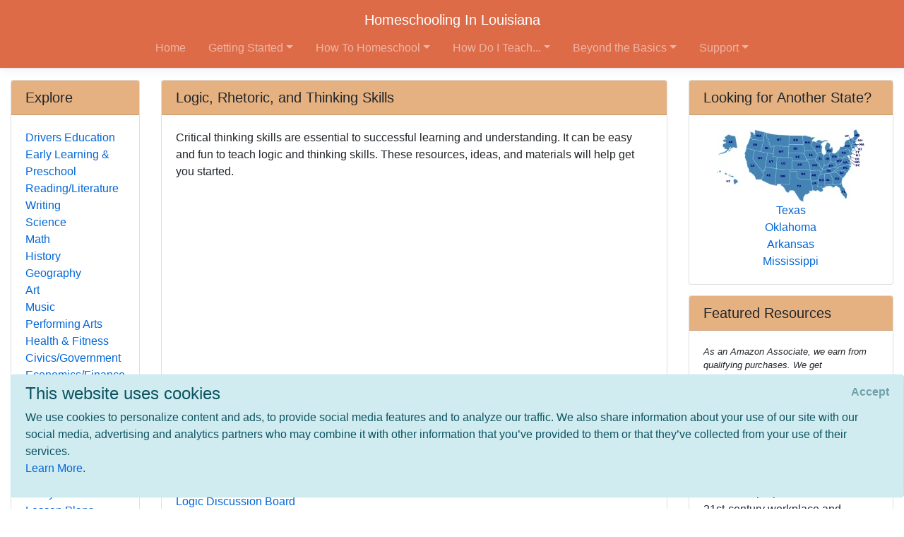

--- FILE ---
content_type: text/html; charset=utf-8
request_url: https://www.homeschoolinginlouisiana.com/subjects/logic-and-rhetoric
body_size: 7431
content:
<!DOCTYPE html>
<html lang="en">
<head>
        <!-- AdSense Auto Ads - Google -->
        <script data-ad-client="ca-pub-2646778910530499" async src="https://pagead2.googlesyndication.com/pagead/js/adsbygoogle.js"></script>
        <!-- Global site tag (gtag.js) - Google Analytics -->
        <script async src="https://www.googletagmanager.com/gtag/js?id=UA-128646239-1"></script>
        <script>
            window.dataLayer = window.dataLayer || [];
            function gtag() { dataLayer.push(arguments); }
            gtag('js', new Date());

            gtag('config', 'UA-128646239-1');
        </script>

    <meta http-equiv="Content-Type" content="text/html; charset=utf-8" />
    <meta charset="utf-8" />
    <meta name="viewport" content="width=device-width, initial-scale=1.0" />
    <title>Logic, Rhetoric, and Thinking Skills - Homeschooling In Louisiana</title>
    <meta id="Description" content="Critical thinking skills are essential to successful learning and understanding. It can be easy and fun to teach logic and thinking skills. These resources, ideas, and materials will help get you started." />

    <link rel="stylesheet" href="/lib/twitter-bootstrap/css/bootstrap.css" />
    <link rel="stylesheet" href="/lib/bootstrap-datepicker/css/bootstrap-datepicker.css" />
    <link rel="stylesheet" href="/lib/datatables/css/dataTables.bootstrap4.css" />
    <link rel="stylesheet" href="/lib/select2/css/select2.css" />
    <link rel="stylesheet" href="/lib/font-awesome/css/all.css" />
    <link rel="stylesheet" href="/lib/jquery-confirm/jquery-confirm.min.css" />
    <link rel="stylesheet" href="/css/select2-bootstrap4.css" />
    <link rel="stylesheet" href="/datatables-buttons/css/buttons.dataTables.css" />
    <link rel="stylesheet" href="/datatables-buttons/css/buttons.bootstrap4.css" />
    <link rel="stylesheet" href="/lib/summernote/summernote-bs4.css" />

    <link rel="stylesheet" href="/css/site.css" />
    <link rel="stylesheet" href="/css/quotes.css" />

    <script src="/lib/jquery/jquery.js"></script>

    <style>
        /* TODO: need better implementation for color setting */
header nav.bg-dark { background-color: #DE6B48 !important; } .card-header { background-color: #E5B181 !important; }     </style>
</head>
<body>
    <header>
        <nav class="navbar navbar-expand-lg navbar-toggleable-sm navbar-dark bg-dark border-bottom box-shadow mb-3 flex-column">
            <div class="w-100 d-flex">
                <a class="navbar-brand text-nowrap mx-lg-auto" href="/">Homeschooling In Louisiana</a>
                <button class="navbar-toggler align-self-center ml-auto" type="button" data-toggle="collapse" data-target=".navbar-collapse" aria-controls="navbarSupportedContent"
                        aria-expanded="false" aria-label="Toggle navigation">
                    <span class="navbar-toggler-icon"></span>
                </button>
            </div>
            <div class="navbar-collapse collapse">
                
<ul class="navbar-nav ml-auto nav-fill">
            <li class="nav-item px-0 px-lg-2">
                <a class="nav-link" href="/">Home</a>
            </li>
            <li class="nav-item px-0 px-lg-2 dropdown">
                <a class="nav-link dropdown-toggle" href="#" id="cd410758-4e6b-4c1d-8b24-e6f12af9e764Dropdown" role="button" data-toggle="dropdown" aria-haspopup="true" aria-expanded="false">Getting Started</a>
                <div class="dropdown-menu dropdown-menu-right" aria-labelledby="cd410758-4e6b-4c1d-8b24-e6f12af9e764Dropdown">
                    <a class="dropdown-item" href="/getting-started">Getting Started</a>
                    <div class="dropdown-divider"></div>
                        <a class="dropdown-item" href="/getting-started/why-homeschool">Why Homeschool?</a>
                        <a class="dropdown-item" href="/getting-started/how-to-begin">How to Begin</a>
                        <a class="dropdown-item" href="/getting-started/legal">Legal/Homeschool Laws</a>
                        <a class="dropdown-item" href="/getting-started/history">History of Homeschooling</a>
                </div>
            </li>
            <li class="nav-item px-0 px-lg-2 dropdown">
                <a class="nav-link dropdown-toggle" href="#" id="d6487de6-2978-4300-b1b8-4a8159beef61Dropdown" role="button" data-toggle="dropdown" aria-haspopup="true" aria-expanded="false">How To Homeschool</a>
                <div class="dropdown-menu dropdown-menu-right" aria-labelledby="d6487de6-2978-4300-b1b8-4a8159beef61Dropdown">
                    <a class="dropdown-item" href="/howto">How To Homeschool</a>
                    <div class="dropdown-divider"></div>
                        <a class="dropdown-item" href="/howto/methods">Methods</a>
                        <a class="dropdown-item" href="/howto/curriculum">Homeschool Curriculum</a>
                        <a class="dropdown-item" href="/howto/teachingaids">Teaching Aids</a>
                        <a class="dropdown-item" href="/howto/testing">Testing</a>
                        <a class="dropdown-item" href="/howto/online-resources">Online Resources</a>
                </div>
            </li>
            <li class="nav-item px-0 px-lg-2 dropdown">
                <a class="nav-link dropdown-toggle" href="#" id="a846d107-35b8-46d8-822c-f380496e6a42Dropdown" role="button" data-toggle="dropdown" aria-haspopup="true" aria-expanded="false">How Do I Teach...</a>
                <div class="dropdown-menu dropdown-menu-right" aria-labelledby="a846d107-35b8-46d8-822c-f380496e6a42Dropdown">
                    <a class="dropdown-item" href="/subjects">How Do I Teach...</a>
                    <div class="dropdown-divider"></div>
                        <a class="dropdown-item" href="/subjects/drivers-ed">Drivers Education</a>
                        <a class="dropdown-item" href="/subjects/preschool">Early Learning &amp; Preschool</a>
                        <a class="dropdown-item" href="/subjects/reading">Reading/Literature</a>
                        <a class="dropdown-item" href="/subjects/writing">Writing</a>
                        <a class="dropdown-item" href="/subjects/science">Science</a>
                        <a class="dropdown-item" href="/subjects/math">Math</a>
                        <a class="dropdown-item" href="/subjects/history">History</a>
                        <a class="dropdown-item" href="/subjects/geography">Geography</a>
                        <a class="dropdown-item" href="/subjects/art">Art</a>
                        <a class="dropdown-item" href="/subjects/music">Music</a>
                        <a class="dropdown-item" href="/subjects/performingarts">Performing Arts</a>
                        <a class="dropdown-item" href="/subjects/health">Health &amp; Fitness</a>
                        <a class="dropdown-item" href="/subjects/civics">Civics/Government</a>
                        <a class="dropdown-item" href="/subjects/economics">Economics/Finance</a>
                        <a class="dropdown-item" href="/subjects/languages">Foreign Languages</a>
                        <a class="dropdown-item" href="/subjects/religion">Faith/Religion</a>
                        <a class="dropdown-item active">Logic, Rhetoric, and Thinking Skills</a>
                        <a class="dropdown-item" href="/subjects/entrepreneur">Entrepreneurship</a>
                        <a class="dropdown-item" href="/subjects/computer">Computer Skills</a>
                        <a class="dropdown-item" href="/subjects/study-skills">Study Skills</a>
                        <a class="dropdown-item" href="/subjects/lesson-plans">Lesson Plans</a>
                </div>
            </li>
            <li class="nav-item px-0 px-lg-2 dropdown">
                <a class="nav-link dropdown-toggle" href="#" id="70230076-3302-4f09-95eb-4002ee03ecdeDropdown" role="button" data-toggle="dropdown" aria-haspopup="true" aria-expanded="false">Beyond the Basics</a>
                <div class="dropdown-menu dropdown-menu-right" aria-labelledby="70230076-3302-4f09-95eb-4002ee03ecdeDropdown">
                    <a class="dropdown-item" href="/beyond-basics">Beyond the Basics</a>
                    <div class="dropdown-divider"></div>
                        <a class="dropdown-item" href="/beyond-basics/real-life">Real Life HSing</a>
                        <a class="dropdown-item" href="/beyond-basics/making-it-fun">Making It Fun</a>
                        <a class="dropdown-item" href="/beyond-basics/practical">Practical HSing</a>
                        <a class="dropdown-item" href="/beyond-basics/high-school">High School</a>
                        <a class="dropdown-item" href="/beyond-basics/college">Colleges &amp; Careers</a>
                </div>
            </li>
            <li class="nav-item px-0 px-lg-2 dropdown">
                <a class="nav-link dropdown-toggle" href="#" id="d1b2c15d-80af-4920-b68d-c3718e560b6fDropdown" role="button" data-toggle="dropdown" aria-haspopup="true" aria-expanded="false">Support</a>
                <div class="dropdown-menu dropdown-menu-right" aria-labelledby="d1b2c15d-80af-4920-b68d-c3718e560b6fDropdown">
                    <a class="dropdown-item" href="/support">Support</a>
                    <div class="dropdown-divider"></div>
                        <a class="dropdown-item" href="/support/support-groups">Support Groups</a>
                        <a class="dropdown-item" href="/support/humor">Humor</a>
                        <a class="dropdown-item" href="/support/events">Events</a>
                        <a class="dropdown-item" href="/support/resources">Local &amp; State Resources</a>
                        <a class="dropdown-item" href="/support/publications">Publications</a>
                </div>
            </li>
</ul>


            </div>
        </nav>
    </header>
    <div class="container-fluid">
        

    <div id="cookieConsent" class="alert alert-info alert-dismissible fade show" role="alert">
        <h4>This website uses cookies</h4>
        <p>
            We use cookies to personalize content and ads, to provide social media features and to analyze our traffic.
            We also share information about your use of our site with our social media, advertising and analytics
            partners who may combine it with other information that you’ve provided to them or that they’ve
            collected from your use of their services.<br />
            <a href="/privacy">Learn More</a>.
        </p>
        <button type="button" class="accept-policy close" data-dismiss="alert" aria-label="Close" data-cookie-string=".AspNet.Consent=yes; expires=Sat, 23 Jan 2027 04:50:41 GMT; path=/; secure; samesite=none">
            <span aria-hidden="true">Accept</span>
        </button>
    </div>
    <script>
        (function () {
            var button = document.querySelector("#cookieConsent button[data-cookie-string]");
            button.addEventListener("click", function (event) {
                document.cookie = button.dataset.cookieString;
            }, false);
        })();
    </script>

        <main role="main" class="pb-3">
            
<div class="row">
    <!-- main content / top on mobile -->
    <div class="col-md-8 col-lg-9 col-xl-7 order-md-4">
        
<div class="card">
    <h5 class="card-header">Logic, Rhetoric, and Thinking Skills</h5>
    <div class="card-body">
        <div>
            Critical thinking skills are essential to successful learning and understanding. It can be easy and fun to teach logic and thinking skills. These resources, ideas, and materials will help get you started.
        </div>

        <div class="mt-2 mb-1">
            <script async src="https://pagead2.googlesyndication.com/pagead/js/adsbygoogle.js"></script>
            <!-- HSA PageDescription Block -->
            <ins class="adsbygoogle"
                 style="display:block"
                 data-ad-client="ca-pub-2646778910530499"
                 data-ad-slot="4448721835"
                 data-ad-format="auto"
                 data-full-width-responsive="true"></ins>
            <script>
                (adsbygoogle = window.adsbygoogle || []).push({});
            </script>
        </div>

        <!-- Menu Card -->
<div class="pl-2 pt-2">
        <div class="card border-0">
            <div class="card-body p-0 clearfix">
                <a class="nav-link p-0 font-weight-bold" href="#Homeschool-Logic-and-Rhetoric-Curriculum">
                    Homeschool Logic and Rehetoric Curriculum
                </a>
                
            </div>
        </div>
</div>
        
    </div>
</div>
        
    <div class="card">
        <a name="Homeschool-Logic-and-Rhetoric-Curriculum"></a>
        <h5 class="card-header">Homeschool Logic and Rehetoric Curriculum</h5>
        <div class="card-body">
                <div class="card border-0 mb-3">
                    <div class="card-body p-0 clearfix">
                        
                        <a target="_blank" href="http://www.christianlogic.com/forums/forum5.html">
                            <h6 class="card-title m-0">Logic Discussion Board</h6>
                        </a>
                        <div class="card-text">
                            
                            <div>This discussion forum is a part of the Christian Logic website. Ask questions, get information, and learn more about logic.</div>
                        </div>
                    </div>
                </div>
        </div>
    </div>

    </div>

    <!-- right column / second on mobile -->
    <div class="col-xl-3 order-md-12">
        
<div class="card">
    <h5 class="card-header">Looking for Another State?</h5>
    <div class="card-body">
        <div class="row">
            <div class="col-6 col-xl-12 text-center">
                <a href="https://www.homeschoolinginamerica.com"><img src="/images/US_Map_Small.jpg" class="mw-100" /></a>
            </div>
            <div class="col-6 col-xl-12 text-center">
                <nav class="nav flex-column text-center">
                        <a href="http://www.HomeschoolingInTexas.com/subjects/logic-and-rhetoric" class="nav-link p-0">Texas</a>
                        <a href="http://www.HomeschoolingInOklahoma.com/subjects/logic-and-rhetoric" class="nav-link p-0">Oklahoma</a>
                        <a href="http://www.HomeschoolingInArkansas.com/subjects/logic-and-rhetoric" class="nav-link p-0">Arkansas</a>
                        <a href="http://www.HomeschoolingInMississippi.com/subjects/logic-and-rhetoric" class="nav-link p-0">Mississippi</a>
                </nav>
            </div>
        </div>
    </div>
</div>
        
<div class="card">
    <h5 class="card-header">Featured Resources</h5>
    <div class="card-body">
        <div class="affiliate-disclaimer">
    <p>
        As an Amazon Associate, we earn from qualifying purchases. We get commissions for purchases made through links on this site.
    </p>
</div>
            <div class="card border-0 mb-3">
                <div class="card-body p-0 clearfix">
                    <div class="float-left mr-2">
                        <a target="_blank" href="http://www.amazon.com/exec/obidos/ASIN/1569761213/ref=nosim/onionskinpres-20">
                            <img src="https://images-na.ssl-images-amazon.com/images/P/1569761213.01._SCTHUMBZZZ_.jpg" alt="product image" onerror="this.style.display='none'" />
                        </a>
                    </div>
                    <a target="_blank" href="http://www.amazon.com/exec/obidos/ASIN/1569761213/ref=nosim/onionskinpres-20">
                        <h6 class="card-title m-0">For the Learners&#x27; Sake: Brain-Based Instruction for the 21st Century</h6>
                    </a>
                    <div class="card-text">This proposal for a platform of education reform needed to prepare students for a 21st-century workplace and society draws on information and ideas from two current areas in neuroscience: brain research (physiology and applications to learning) and systems thinking (mental models). Analyzing the history of education methodology over the past two centuries, this book shows how the 19th-century factory model prevalent in schools today fail to produce the kinds of flexible thinkers and problem solv...</div>
                </div>
            </div>
            <div class="card border-0 mb-3">
                <div class="card-body p-0 clearfix">
                    <div class="float-left mr-2">
                        <a target="_blank" href="http://www.amazon.com/exec/obidos/ASIN/1932792163/ref=nosim/onionskinpres-20">
                            <img src="https://images-na.ssl-images-amazon.com/images/P/1932792163.01._SCTHUMBZZZ_.jpg" alt="product image" onerror="this.style.display='none'" />
                        </a>
                    </div>
                    <a target="_blank" href="http://www.amazon.com/exec/obidos/ASIN/1932792163/ref=nosim/onionskinpres-20">
                        <h6 class="card-title m-0">The Grammar Of Our Civility: Classical Education In America</h6>
                    </a>
                    <div class="card-text">This book explains the history of classical education in America and offers a vision for the role of classical education in 21st century America.&nbsp;</div>
                </div>
            </div>
            <div class="card border-0 mb-3">
                <div class="card-body p-0 clearfix">
                    
                    <a target="_blank" href="http://www.areasonfor.com/HomeSchool/Products/Reading/Default.aspx">
                        <h6 class="card-title m-0">A Reason For&#xAE; Reading</h6>
                    </a>
                    <div class="card-text">A Reason For® Reading offers a series of over 100 Leveled Readers that provide small increases in difficulty from level to level. These colorful books feature Scripture stories and Christian value themes. Story Guides include high-frequency words, teaching ideas, discussion questions, and much more.  </div>
                </div>
            </div>
            <div class="card border-0 mb-3">
                <div class="card-body p-0 clearfix">
                    <div class="float-left mr-2">
                        <a target="_blank" href="http://www.amazon.com/exec/obidos/ASIN/0761512764/ref=nosim/onionskinpres-20">
                            <img src="https://images.amazon.com/images/P/0761512764.01._SCTHUMBZZZ_.jpg" alt="product image" onerror="this.style.display='none'" />
                        </a>
                    </div>
                    <a target="_blank" href="http://www.amazon.com/exec/obidos/ASIN/0761512764/ref=nosim/onionskinpres-20">
                        <h6 class="card-title m-0">The Unschooling Handbook : How to Use the Whole World As Your Child&#x27;s Classroom</h6>
                    </a>
                    <div class="card-text">Unschooling, a homeschooling method based on the belief that kids learn best when allowed to pursue their natural curiosities and interests, is practiced by 10 to 15 percent of the estimated 1.5 million homeschoolers in the United States. There is no curriculum or master plan for allowing children to decide when, what, and how they will learn, but veteran homeschooler Mary Griffith comes as close as you can get in this slim manual. Written in a conversational, salon-style manner, The Unschooling...</div>
                </div>
            </div>
            <div class="card border-0 mb-3">
                <div class="card-body p-0 clearfix">
                    
                    <a target="_blank" href="http://www.peacehillpress.com">
                        <h6 class="card-title m-0">The Story of the World</h6>
                    </a>
                    <div class="card-text">This book series by Susan Wise Bauer is another that is best enjoyed as a read aloud rather than seen as a history textbook. It is full of engaging stories, mixing facts and historical legends. The companion study guides offer questions, narration exercises, activities, crafts, and reproducible pages. There are also lists for each chapter of supplemental books that are easily found at your local library. 
Story of the World: History for the Classical Child, Volume 1: Ancient Times (From the Ear...</div>
                </div>
            </div>
    </div>
</div>
    </div>

    <!-- left column / bottom on mobile -->
    <div class="col-md-4 col-lg-3 col-xl-2 order-md-1">
        
<div class="card">
    <h5 class="card-header">Explore</h5>
    <div class="card-body">
        <nav class="nav flex-column">
                <a href="/subjects/drivers-ed" class="nav-link p-0">Drivers Education</a>
                <a href="/subjects/preschool" class="nav-link p-0">Early Learning &amp; Preschool</a>
                <a href="/subjects/reading" class="nav-link p-0">Reading/Literature</a>
                <a href="/subjects/writing" class="nav-link p-0">Writing</a>
                <a href="/subjects/science" class="nav-link p-0">Science</a>
                <a href="/subjects/math" class="nav-link p-0">Math</a>
                <a href="/subjects/history" class="nav-link p-0">History</a>
                <a href="/subjects/geography" class="nav-link p-0">Geography</a>
                <a href="/subjects/art" class="nav-link p-0">Art</a>
                <a href="/subjects/music" class="nav-link p-0">Music</a>
                <a href="/subjects/performingarts" class="nav-link p-0">Performing Arts</a>
                <a href="/subjects/health" class="nav-link p-0">Health &amp; Fitness</a>
                <a href="/subjects/civics" class="nav-link p-0">Civics/Government</a>
                <a href="/subjects/economics" class="nav-link p-0">Economics/Finance</a>
                <a href="/subjects/languages" class="nav-link p-0">Foreign Languages</a>
                <a href="/subjects/religion" class="nav-link p-0">Faith/Religion</a>
                <a href="/subjects/logic-and-rhetoric" class="nav-link p-0">Logic, Rhetoric, and Thinking Skills</a>
                <a href="/subjects/entrepreneur" class="nav-link p-0">Entrepreneurship</a>
                <a href="/subjects/computer" class="nav-link p-0">Computer Skills</a>
                <a href="/subjects/study-skills" class="nav-link p-0">Study Skills</a>
                <a href="/subjects/lesson-plans" class="nav-link p-0">Lesson Plans</a>
        </nav>
    </div>
</div>
        
<div class="card">
    <h5 class="card-header">Hot Topics</h5>
    <div class="card-body">
        <nav class="nav flex-column">
                <a href="/subjects/religion/judaism" class="nav-link p-0">Judaism</a>
                <a href="/subjects/languages/japanese" class="nav-link p-0">Japanese</a>
                <a href="/getting-started/why-homeschool" class="nav-link p-0">Why Homeschool?</a>
                <a href="/howto/teachingaids/supplies" class="nav-link p-0">School Supplies</a>
                <a href="/subjects/health" class="nav-link p-0">Health &amp; Fitness</a>
                <a href="/beyond-basics/making-it-fun/camps" class="nav-link p-0">Camps</a>
                <a href="/support/events" class="nav-link p-0">Events</a>
                <a href="/subjects/science/earth-sciences/meteorology" class="nav-link p-0">Meteorology</a>
                <a href="/" class="nav-link p-0">Home</a>
                <a href="/subjects/science" class="nav-link p-0">Science</a>
        </nav>
    </div>
</div>
    </div>
</div>
        </main>
    </div>

    <footer class="border-top footer text-muted">
        <div class="container">
            &copy; 2026 - HomeschoolingInAmerica.com - <a href="/privacy">Privacy</a>
        </div>
    </footer>

    <script src="/lib/jquery-validate/jquery.validate.js"></script>
    <script src="/lib/jquery-validation-unobtrusive/jquery.validate.unobtrusive.js"></script>
    <script src="/lib/twitter-bootstrap/js/bootstrap.bundle.js"></script>
    <script src="/lib/bootstrap-datepicker/js/bootstrap-datepicker.js"></script>
    <script src="/lib/moment.js/moment.js"></script>
    <script src="/lib/datatables/js/jquery.dataTables.js"></script>
    <script src="/lib/datatables/js/dataTables.bootstrap4.js"></script>
    <script src="/lib/select2/js/select2.full.js"></script>
    <script src="/lib/jquery-confirm/jquery-confirm.min.js"></script>
    <script src="/datatables-buttons/js/dataTables.buttons.js"></script>
    <script src="/datatables-buttons/js/buttons.bootstrap4.js"></script>
    <script src="/js/datetime-moment.js"></script>
    <script src="/lib/summernote/summernote-bs4.js"></script>

    
    
        <script src="/js/bundle.min.js?v=47DEQpj8HBSa-_TImW-5JCeuQeRkm5NMpJWZG3hSuFU"></script>
    

    
</body>
</html>

--- FILE ---
content_type: text/html; charset=utf-8
request_url: https://www.google.com/recaptcha/api2/aframe
body_size: 269
content:
<!DOCTYPE HTML><html><head><meta http-equiv="content-type" content="text/html; charset=UTF-8"></head><body><script nonce="Em5gqGze1GkFReyHIJKYWQ">/** Anti-fraud and anti-abuse applications only. See google.com/recaptcha */ try{var clients={'sodar':'https://pagead2.googlesyndication.com/pagead/sodar?'};window.addEventListener("message",function(a){try{if(a.source===window.parent){var b=JSON.parse(a.data);var c=clients[b['id']];if(c){var d=document.createElement('img');d.src=c+b['params']+'&rc='+(localStorage.getItem("rc::a")?sessionStorage.getItem("rc::b"):"");window.document.body.appendChild(d);sessionStorage.setItem("rc::e",parseInt(sessionStorage.getItem("rc::e")||0)+1);localStorage.setItem("rc::h",'1769143843777');}}}catch(b){}});window.parent.postMessage("_grecaptcha_ready", "*");}catch(b){}</script></body></html>